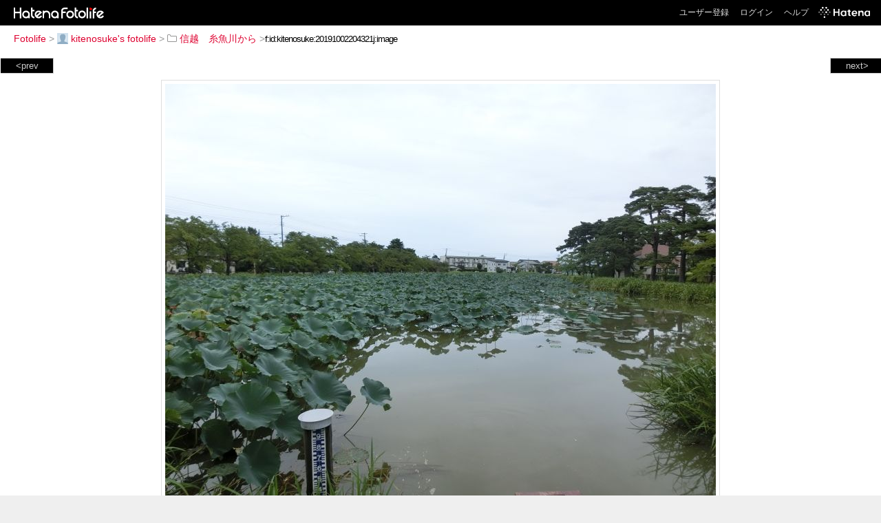

--- FILE ---
content_type: text/html; charset=utf-8
request_url: https://f.hatena.ne.jp/kitenosuke/20191002204321
body_size: 3327
content:


<!DOCTYPE html>
<html lang="ja">
<head>
<meta charset="UTF-8">


<title>個別「20191002204321」の写真、画像 - 信越　糸魚川から - kitenosuke's fotolife</title>

<link rel="stylesheet" href="/css/fotolife.css?20251121" type="text/css" media="all" />



<meta name="viewport" content="width=device-width, initial-scale=1.0, user-scalable=1" />


<script type="text/javascript">
<!--
var SMARTPHONE_SUPPORT = true;
if (SMARTPHONE_SUPPORT && /iPod;|iPhone;|Android /.test(navigator.userAgent)) {
  document.write('<link rel="stylesheet" href="/css/smartphone.css?20251121" type="text/css" media="all" />');
}

if (typeof Hatena == 'undefined') Hatena = {};
if (typeof Hatena.Fotolife == 'undefined') Hatena.Fotolife = {};

Hatena.Fotolife.AuthUrl = 'https://f.hatena.ne.jp/kitenosuke/20191002204321';

// -->
</script>

<script type="text/javascript" src="https://s.hatena.ne.jp/js/HatenaStar.js"></script>
<script type="text/javascript"><!--
  Hatena.Author  = new Hatena.User('kitenosuke');
--></script>

<script type="text/javascript" src="/js/togglemore.js"></script>
<script type="text/javascript" src="/js/Hatena/Fotolife/FollowEdit.js"></script>

<!-- Google Tag Manager -->
<noscript><iframe src="//www.googletagmanager.com/ns.html?id=GTM-M45RQN"
height="0" width="0" style="display:none;visibility:hidden"></iframe></noscript>
<script>
<!--
(function(w,d,s,l,i){w[l]=w[l]||[];w[l].push({'gtm.start':
new Date().getTime(),event:'gtm.js'});var f=d.getElementsByTagName(s)[0],
j=d.createElement(s),dl=l!='dataLayer'?'&l='+l:'';j.async=true;j.src=
'//www.googletagmanager.com/gtm.js?id='+i+dl;f.parentNode.insertBefore(j,f);
})(window,document,'script','dataLayer','GTM-M45RQN');
// -->
</script>
<!-- End Google Tag Manager -->


<!--
<rdf:RDF
   xmlns:rdf="http://www.w3.org/1999/02/22-rdf-syntax-ns#"
   xmlns:foaf="http://xmlns.com/foaf/0.1/">
<rdf:Description rdf:about="http://f.hatena.ne.jp/kitenosuke/">
   <foaf:maker rdf:parseType="Resource">
     <foaf:holdsAccount>
       <foaf:OnlineAccount foaf:accountName="kitenosuke">
         <foaf:accountServiceHomepage rdf:resource="http://www.hatena.ne.jp/" />
       </foaf:OnlineAccount>
     </foaf:holdsAccount>
   </foaf:maker>
</rdf:Description>
</rdf:RDF>
-->

<script type="text/javascript">
<!--

if (typeof Hatena == 'undefined') Hatena = {};
if (typeof Hatena.Fotolife == 'undefined') Hatena.Fotolife = {};

Hatena.Star.SiteConfig = {
    entryNodes: {
        'div.foto': {
            uri: 'window.location',
            title: 'img.foto',
            container: 'div.star-container'
        }
    }
};


if (!(/iPod;|iPhone;|Android /.test(navigator.userAgent))) {
  document.write('<script type="text/javascript" src="/js/foto_pager_thumb.js"></script'+'>');
}
// -->
</script>
<script type="text/javascript" src="/js/swfobject.js"></script>
<script type="text/javascript" src="/js/foto_url.js?20180410"></script>
<script type="text/javascript" src="/js/auth_url.js"></script>
<style type="text/css">body {
  min-width:965px;
}
</style>


<script src="https://cdn.pool.st-hatena.com/valve/valve.js" async></script>
<script>
  valve = window.valve || [];
  valve.push(function(v) {
    v.config({
      service: 'fotolife',
      bypass: false,
      content: {
        result: 'ng'
      }
    });
    
      v.defineDFPSlot({
        unit: '/4374287/fotolife_over_photo',
        slotId: 'upper-foto-ad',
        sizes: [[728,90]]
      });
      v.defineDFPSlot({
          unit: '/4374287/f_sp_e_1_3025_0_no',
          slotId: 'pc-under-foto-ad-left',
          sizes: [[300,250]],
      });
      v.defineDFPSlot({
          unit: '/4374287/f_sp_e_1_3025_0_no',
          slotId: 'pc-under-foto-ad-right',
          sizes: [[300,250]],
      });
    
    v.sealDFPSlots();
  });
</script>
<script id="valve-dmp" data-service="fotolife" src="https://cdn.pool.st-hatena.com/valve/dmp.js" async></script>


</head>
<body id="hatena-fotolife-foto">
<script type="text/javascript" src="https://cdn.www.st-hatena.com/js/header.ja.js" charset="utf-8"></script>
<link type="text/css" rel="stylesheet" href="https://cdn.www.st-hatena.com/css/hatena/header.css">
<div id="header" class="guest"><div id="header-body"><a href="/" class="service-logo-container"><img src="/images/logo-hatena.gif" alt="Hatena" /><img src="/images/logo-fotolife.gif" alt="Fotolife" /></a><ul class="service-menu"><li><a href="https://www.hatena.ne.jp/register?location=https%3A%2F%2Ff.hatena.ne.jp%2F">ユーザー登録</a></li><li><a href="https://www.hatena.ne.jp/login?location=https%3A%2F%2Ff.hatena.ne.jp%2F">ログイン</a></li><li><a href="/help">ヘルプ</a></li><li class="global-logo"><a href="http://www.hatena.ne.jp/"><img src="/images/global-logo-wh.png" alt="Hatena" width="75" height="16"></a></li></ul></div></div>

<div id="container">
<div id="navigation">
<div id="breadcrumbs">
  <a href="/">Fotolife</a>  <span>&gt;</span>    <a href="/kitenosuke/"><img src="https://www.st-hatena.com/users/ki/kitenosuke/profile_s.gif" class="profile-image" alt="kitenosuke" title="kitenosuke" width="16" height="16">kitenosuke's fotolife</a>    <span>&gt;</span>      <a href="/kitenosuke/%E4%BF%A1%E8%B6%8A%E3%80%80%E7%B3%B8%E9%AD%9A%E5%B7%9D%E3%81%8B%E3%82%89/"><img src="/images/folder.gif" alt="folder" />信越　糸魚川から</a>    <span>&gt;</span><input type="text" size="45" value="f:id:kitenosuke:20191002204321j:image" onclick="this.select()" /></div>

<div class="appendix">
</div>

</div>

  <div class="foto">


    <div id="pager-next" class="pager-next">
      <a href="/kitenosuke/20190930172512">next&gt;</a>
      <div class="pager-thumbs" style="display:none;">

        <a href="/kitenosuke/20190930172512"><img src="https://cdn-ak.f.st-hatena.com/images/fotolife/k/kitenosuke/20190930/20190930172512_m.jpg" alt="20190930172512" title="20190930172512" /></a>

        <a href="/kitenosuke/20190930141206"><img src="https://cdn-ak.f.st-hatena.com/images/fotolife/k/kitenosuke/20190930/20190930141206_m.jpg" alt="20190930141206" title="20190930141206" /></a>

        <a href="/kitenosuke/20190930141202"><img src="https://cdn-ak.f.st-hatena.com/images/fotolife/k/kitenosuke/20190930/20190930141202_m.jpg" alt="20190930141202" title="20190930141202" /></a>

        <a href="/kitenosuke/20190930141157"><img src="https://cdn-ak.f.st-hatena.com/images/fotolife/k/kitenosuke/20190930/20190930141157_m.jpg" alt="20190930141157" title="20190930141157" /></a>

        <a href="/kitenosuke/20190930141152"><img src="https://cdn-ak.f.st-hatena.com/images/fotolife/k/kitenosuke/20190930/20190930141152_m.jpg" alt="20190930141152" title="20190930141152" /></a>

        <div class="pager-thumbs-more">
          <a href="#"><img src="/images/pager-more.gif" class="pager-thumbs-more" alt="サムネールをもっと見る" /></a>
        </div>
      </div>
    </div>



    <div id="pager-prev" class="pager-prev">
      <a href="/kitenosuke/20191002204342">&lt;prev</a>
      <div class="pager-thumbs" style="display:none;">

        <a href="/kitenosuke/20191002204342"><img src="https://cdn-ak.f.st-hatena.com/images/fotolife/k/kitenosuke/20191002/20191002204342_m.jpg" alt="20191002204342" title="20191002204342" /></a>

        <a href="/kitenosuke/20191002204349"><img src="https://cdn-ak.f.st-hatena.com/images/fotolife/k/kitenosuke/20191002/20191002204349_m.jpg" alt="20191002204349" title="20191002204349" /></a>

        <a href="/kitenosuke/20191002204353"><img src="https://cdn-ak.f.st-hatena.com/images/fotolife/k/kitenosuke/20191002/20191002204353_m.jpg" alt="20191002204353" title="20191002204353" /></a>

        <a href="/kitenosuke/20191002204357"><img src="https://cdn-ak.f.st-hatena.com/images/fotolife/k/kitenosuke/20191002/20191002204357_m.jpg" alt="20191002204357" title="20191002204357" /></a>

        <a href="/kitenosuke/20191002204404"><img src="https://cdn-ak.f.st-hatena.com/images/fotolife/k/kitenosuke/20191002/20191002204404_m.jpg" alt="20191002204404" title="20191002204404" /></a>

        <div class="pager-thumbs-more">
          <a href="#"><img src="/images/pager-more.gif" class="pager-thumbs-more" alt="サムネールをもっと見る" /></a>
        </div>
      </div>
    </div>




    
      
      <div class="section permalink-ad-top">
                <ins class="adsbygoogle" id="upper-foto-ad" data-ad-format="auto" style="display:block; margin: 0 auto; max-width: 728px;"></ins>
      </div>
    

    <div id="foto-body" name="foto-body" class="foto-body" style="width:800px;">


<img src="https://cdn-ak.f.st-hatena.com/images/fotolife/k/kitenosuke/20191002/20191002204321.jpg" alt="20191002204321" title="20191002204321" width="800" height="600" class="foto" style="" />


<div id="foto-for-html-tag" style="display:none;">
    <img id="foto-for-html-tag-20191002204321" src="https://cdn-ak.f.st-hatena.com/images/fotolife/k/kitenosuke/20191002/20191002204321.jpg" style="display:none;" class="jpg" alt="20191002204321" title="20191002204321" />
</div>

      <div class="fotoinfo">
        <div class="fototitle"></div>
        <div class="fotoinfo-detail">20191002</div>
  
        <div class="fotoinfo-detail">EX-ZR500</div>
  
        <div class="fotoinfo-detail">4.20mm f/3.00
        </div>
  <div class="fotoinfo-detail"><img src="/images/color_w.gif" width="16" height="8" alt="color_w" /> <img src="/images/color_g.gif" width="16" height="8" alt="color_g" /></div>



        <div class="fotoinfo-detail">
          <div class="star-container"></div>
        </div>

<div class="edit">

</div>




      </div>


    </div>

  

  
  <div class="double-rectangle">
    <div id="pc-under-foto-ad-left"></div>
    <div id="pc-under-foto-ad-right" class="double-rectangle-right"></div>
  </div>
  

  
  </div>

  <div class="trackback">
    <div class="trackbacktitle">Trackback - http://f.hatena.ne.jp/kitenosuke/20191002204321</div><p class=violation><a href="http://www.hatena.ne.jp/faq/report/fotolife?target_url=http%3A%2F%2Ff.hatena.ne.jp%2Fkitenosuke%2F20191002204321&amp;location=http%3A%2F%2Ff.hatena.ne.jp%2Fkitenosuke%2F20191002204321&amp;target_label=f%3Aid%3Akitenosuke%3A20191002204321j%3Aimage">規約違反を通報する</a>

    <p class="footer-anchor">
      <a href="http://f.hatena.ne.jp/" target="_blank">はてなフォトライフ</a>
      &nbsp;&#047;&nbsp;
      <a href="http://f.hatena.ne.jp/guide" target="_blank">はじめての方へ</a>
      &nbsp;&#047;&nbsp;
      <a href="http://hatenablog.com/" target="_blank">はてなブログ</a>
    </p>

  </div>

</div>





</body>
</html>
